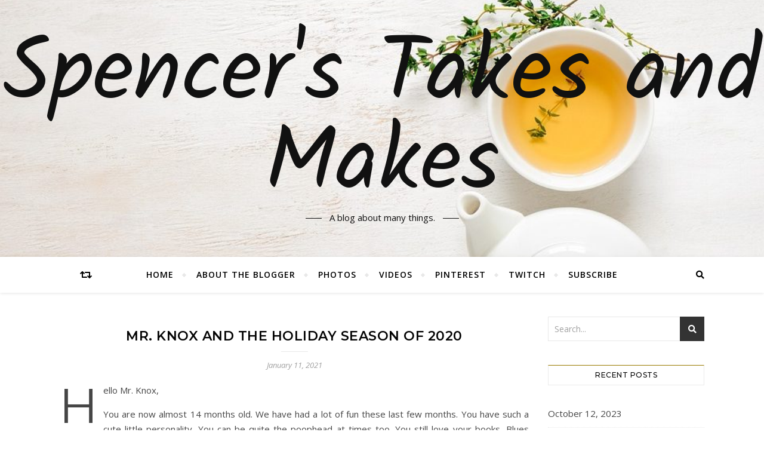

--- FILE ---
content_type: text/html; charset=UTF-8
request_url: http://www.spencerstakesandmakes.com/mr-knox-and-the-holiday-season-of-2020
body_size: 17848
content:
<!DOCTYPE html>
<html lang="en-US">
<head>
	<meta charset="UTF-8">
	<meta name="viewport" content="width=device-width, initial-scale=1.0" />
	<link rel="profile" href="http://gmpg.org/xfn/11">

<title>Mr. Knox and The Holiday Season of 2020 &#8211; Spencer&#039;s Takes and Makes</title>
<meta name='robots' content='max-image-preview:large' />
<link rel='dns-prefetch' href='//www.spencerstakesandmakes.com' />
<link rel='dns-prefetch' href='//fonts.googleapis.com' />
<link rel="alternate" type="application/rss+xml" title="Spencer&#039;s Takes and Makes &raquo; Feed" href="http://www.spencerstakesandmakes.com/feed" />
<link rel="alternate" type="application/rss+xml" title="Spencer&#039;s Takes and Makes &raquo; Comments Feed" href="http://www.spencerstakesandmakes.com/comments/feed" />
<link rel="alternate" type="application/rss+xml" title="Spencer&#039;s Takes and Makes &raquo; Mr. Knox and The Holiday Season of 2020 Comments Feed" href="http://www.spencerstakesandmakes.com/mr-knox-and-the-holiday-season-of-2020/feed" />
<script type="text/javascript">
window._wpemojiSettings = {"baseUrl":"https:\/\/s.w.org\/images\/core\/emoji\/14.0.0\/72x72\/","ext":".png","svgUrl":"https:\/\/s.w.org\/images\/core\/emoji\/14.0.0\/svg\/","svgExt":".svg","source":{"concatemoji":"http:\/\/www.spencerstakesandmakes.com\/wp-includes\/js\/wp-emoji-release.min.js?ver=6.3.7"}};
/*! This file is auto-generated */
!function(i,n){var o,s,e;function c(e){try{var t={supportTests:e,timestamp:(new Date).valueOf()};sessionStorage.setItem(o,JSON.stringify(t))}catch(e){}}function p(e,t,n){e.clearRect(0,0,e.canvas.width,e.canvas.height),e.fillText(t,0,0);var t=new Uint32Array(e.getImageData(0,0,e.canvas.width,e.canvas.height).data),r=(e.clearRect(0,0,e.canvas.width,e.canvas.height),e.fillText(n,0,0),new Uint32Array(e.getImageData(0,0,e.canvas.width,e.canvas.height).data));return t.every(function(e,t){return e===r[t]})}function u(e,t,n){switch(t){case"flag":return n(e,"\ud83c\udff3\ufe0f\u200d\u26a7\ufe0f","\ud83c\udff3\ufe0f\u200b\u26a7\ufe0f")?!1:!n(e,"\ud83c\uddfa\ud83c\uddf3","\ud83c\uddfa\u200b\ud83c\uddf3")&&!n(e,"\ud83c\udff4\udb40\udc67\udb40\udc62\udb40\udc65\udb40\udc6e\udb40\udc67\udb40\udc7f","\ud83c\udff4\u200b\udb40\udc67\u200b\udb40\udc62\u200b\udb40\udc65\u200b\udb40\udc6e\u200b\udb40\udc67\u200b\udb40\udc7f");case"emoji":return!n(e,"\ud83e\udef1\ud83c\udffb\u200d\ud83e\udef2\ud83c\udfff","\ud83e\udef1\ud83c\udffb\u200b\ud83e\udef2\ud83c\udfff")}return!1}function f(e,t,n){var r="undefined"!=typeof WorkerGlobalScope&&self instanceof WorkerGlobalScope?new OffscreenCanvas(300,150):i.createElement("canvas"),a=r.getContext("2d",{willReadFrequently:!0}),o=(a.textBaseline="top",a.font="600 32px Arial",{});return e.forEach(function(e){o[e]=t(a,e,n)}),o}function t(e){var t=i.createElement("script");t.src=e,t.defer=!0,i.head.appendChild(t)}"undefined"!=typeof Promise&&(o="wpEmojiSettingsSupports",s=["flag","emoji"],n.supports={everything:!0,everythingExceptFlag:!0},e=new Promise(function(e){i.addEventListener("DOMContentLoaded",e,{once:!0})}),new Promise(function(t){var n=function(){try{var e=JSON.parse(sessionStorage.getItem(o));if("object"==typeof e&&"number"==typeof e.timestamp&&(new Date).valueOf()<e.timestamp+604800&&"object"==typeof e.supportTests)return e.supportTests}catch(e){}return null}();if(!n){if("undefined"!=typeof Worker&&"undefined"!=typeof OffscreenCanvas&&"undefined"!=typeof URL&&URL.createObjectURL&&"undefined"!=typeof Blob)try{var e="postMessage("+f.toString()+"("+[JSON.stringify(s),u.toString(),p.toString()].join(",")+"));",r=new Blob([e],{type:"text/javascript"}),a=new Worker(URL.createObjectURL(r),{name:"wpTestEmojiSupports"});return void(a.onmessage=function(e){c(n=e.data),a.terminate(),t(n)})}catch(e){}c(n=f(s,u,p))}t(n)}).then(function(e){for(var t in e)n.supports[t]=e[t],n.supports.everything=n.supports.everything&&n.supports[t],"flag"!==t&&(n.supports.everythingExceptFlag=n.supports.everythingExceptFlag&&n.supports[t]);n.supports.everythingExceptFlag=n.supports.everythingExceptFlag&&!n.supports.flag,n.DOMReady=!1,n.readyCallback=function(){n.DOMReady=!0}}).then(function(){return e}).then(function(){var e;n.supports.everything||(n.readyCallback(),(e=n.source||{}).concatemoji?t(e.concatemoji):e.wpemoji&&e.twemoji&&(t(e.twemoji),t(e.wpemoji)))}))}((window,document),window._wpemojiSettings);
</script>
<style type="text/css">
img.wp-smiley,
img.emoji {
	display: inline !important;
	border: none !important;
	box-shadow: none !important;
	height: 1em !important;
	width: 1em !important;
	margin: 0 0.07em !important;
	vertical-align: -0.1em !important;
	background: none !important;
	padding: 0 !important;
}
</style>
	<link rel='stylesheet' id='wp-block-library-css' href='http://www.spencerstakesandmakes.com/wp-includes/css/dist/block-library/style.min.css?ver=6.3.7' type='text/css' media='all' />
<style id='classic-theme-styles-inline-css' type='text/css'>
/*! This file is auto-generated */
.wp-block-button__link{color:#fff;background-color:#32373c;border-radius:9999px;box-shadow:none;text-decoration:none;padding:calc(.667em + 2px) calc(1.333em + 2px);font-size:1.125em}.wp-block-file__button{background:#32373c;color:#fff;text-decoration:none}
</style>
<style id='global-styles-inline-css' type='text/css'>
body{--wp--preset--color--black: #000000;--wp--preset--color--cyan-bluish-gray: #abb8c3;--wp--preset--color--white: #ffffff;--wp--preset--color--pale-pink: #f78da7;--wp--preset--color--vivid-red: #cf2e2e;--wp--preset--color--luminous-vivid-orange: #ff6900;--wp--preset--color--luminous-vivid-amber: #fcb900;--wp--preset--color--light-green-cyan: #7bdcb5;--wp--preset--color--vivid-green-cyan: #00d084;--wp--preset--color--pale-cyan-blue: #8ed1fc;--wp--preset--color--vivid-cyan-blue: #0693e3;--wp--preset--color--vivid-purple: #9b51e0;--wp--preset--gradient--vivid-cyan-blue-to-vivid-purple: linear-gradient(135deg,rgba(6,147,227,1) 0%,rgb(155,81,224) 100%);--wp--preset--gradient--light-green-cyan-to-vivid-green-cyan: linear-gradient(135deg,rgb(122,220,180) 0%,rgb(0,208,130) 100%);--wp--preset--gradient--luminous-vivid-amber-to-luminous-vivid-orange: linear-gradient(135deg,rgba(252,185,0,1) 0%,rgba(255,105,0,1) 100%);--wp--preset--gradient--luminous-vivid-orange-to-vivid-red: linear-gradient(135deg,rgba(255,105,0,1) 0%,rgb(207,46,46) 100%);--wp--preset--gradient--very-light-gray-to-cyan-bluish-gray: linear-gradient(135deg,rgb(238,238,238) 0%,rgb(169,184,195) 100%);--wp--preset--gradient--cool-to-warm-spectrum: linear-gradient(135deg,rgb(74,234,220) 0%,rgb(151,120,209) 20%,rgb(207,42,186) 40%,rgb(238,44,130) 60%,rgb(251,105,98) 80%,rgb(254,248,76) 100%);--wp--preset--gradient--blush-light-purple: linear-gradient(135deg,rgb(255,206,236) 0%,rgb(152,150,240) 100%);--wp--preset--gradient--blush-bordeaux: linear-gradient(135deg,rgb(254,205,165) 0%,rgb(254,45,45) 50%,rgb(107,0,62) 100%);--wp--preset--gradient--luminous-dusk: linear-gradient(135deg,rgb(255,203,112) 0%,rgb(199,81,192) 50%,rgb(65,88,208) 100%);--wp--preset--gradient--pale-ocean: linear-gradient(135deg,rgb(255,245,203) 0%,rgb(182,227,212) 50%,rgb(51,167,181) 100%);--wp--preset--gradient--electric-grass: linear-gradient(135deg,rgb(202,248,128) 0%,rgb(113,206,126) 100%);--wp--preset--gradient--midnight: linear-gradient(135deg,rgb(2,3,129) 0%,rgb(40,116,252) 100%);--wp--preset--font-size--small: 13px;--wp--preset--font-size--medium: 20px;--wp--preset--font-size--large: 36px;--wp--preset--font-size--x-large: 42px;--wp--preset--spacing--20: 0.44rem;--wp--preset--spacing--30: 0.67rem;--wp--preset--spacing--40: 1rem;--wp--preset--spacing--50: 1.5rem;--wp--preset--spacing--60: 2.25rem;--wp--preset--spacing--70: 3.38rem;--wp--preset--spacing--80: 5.06rem;--wp--preset--shadow--natural: 6px 6px 9px rgba(0, 0, 0, 0.2);--wp--preset--shadow--deep: 12px 12px 50px rgba(0, 0, 0, 0.4);--wp--preset--shadow--sharp: 6px 6px 0px rgba(0, 0, 0, 0.2);--wp--preset--shadow--outlined: 6px 6px 0px -3px rgba(255, 255, 255, 1), 6px 6px rgba(0, 0, 0, 1);--wp--preset--shadow--crisp: 6px 6px 0px rgba(0, 0, 0, 1);}:where(.is-layout-flex){gap: 0.5em;}:where(.is-layout-grid){gap: 0.5em;}body .is-layout-flow > .alignleft{float: left;margin-inline-start: 0;margin-inline-end: 2em;}body .is-layout-flow > .alignright{float: right;margin-inline-start: 2em;margin-inline-end: 0;}body .is-layout-flow > .aligncenter{margin-left: auto !important;margin-right: auto !important;}body .is-layout-constrained > .alignleft{float: left;margin-inline-start: 0;margin-inline-end: 2em;}body .is-layout-constrained > .alignright{float: right;margin-inline-start: 2em;margin-inline-end: 0;}body .is-layout-constrained > .aligncenter{margin-left: auto !important;margin-right: auto !important;}body .is-layout-constrained > :where(:not(.alignleft):not(.alignright):not(.alignfull)){max-width: var(--wp--style--global--content-size);margin-left: auto !important;margin-right: auto !important;}body .is-layout-constrained > .alignwide{max-width: var(--wp--style--global--wide-size);}body .is-layout-flex{display: flex;}body .is-layout-flex{flex-wrap: wrap;align-items: center;}body .is-layout-flex > *{margin: 0;}body .is-layout-grid{display: grid;}body .is-layout-grid > *{margin: 0;}:where(.wp-block-columns.is-layout-flex){gap: 2em;}:where(.wp-block-columns.is-layout-grid){gap: 2em;}:where(.wp-block-post-template.is-layout-flex){gap: 1.25em;}:where(.wp-block-post-template.is-layout-grid){gap: 1.25em;}.has-black-color{color: var(--wp--preset--color--black) !important;}.has-cyan-bluish-gray-color{color: var(--wp--preset--color--cyan-bluish-gray) !important;}.has-white-color{color: var(--wp--preset--color--white) !important;}.has-pale-pink-color{color: var(--wp--preset--color--pale-pink) !important;}.has-vivid-red-color{color: var(--wp--preset--color--vivid-red) !important;}.has-luminous-vivid-orange-color{color: var(--wp--preset--color--luminous-vivid-orange) !important;}.has-luminous-vivid-amber-color{color: var(--wp--preset--color--luminous-vivid-amber) !important;}.has-light-green-cyan-color{color: var(--wp--preset--color--light-green-cyan) !important;}.has-vivid-green-cyan-color{color: var(--wp--preset--color--vivid-green-cyan) !important;}.has-pale-cyan-blue-color{color: var(--wp--preset--color--pale-cyan-blue) !important;}.has-vivid-cyan-blue-color{color: var(--wp--preset--color--vivid-cyan-blue) !important;}.has-vivid-purple-color{color: var(--wp--preset--color--vivid-purple) !important;}.has-black-background-color{background-color: var(--wp--preset--color--black) !important;}.has-cyan-bluish-gray-background-color{background-color: var(--wp--preset--color--cyan-bluish-gray) !important;}.has-white-background-color{background-color: var(--wp--preset--color--white) !important;}.has-pale-pink-background-color{background-color: var(--wp--preset--color--pale-pink) !important;}.has-vivid-red-background-color{background-color: var(--wp--preset--color--vivid-red) !important;}.has-luminous-vivid-orange-background-color{background-color: var(--wp--preset--color--luminous-vivid-orange) !important;}.has-luminous-vivid-amber-background-color{background-color: var(--wp--preset--color--luminous-vivid-amber) !important;}.has-light-green-cyan-background-color{background-color: var(--wp--preset--color--light-green-cyan) !important;}.has-vivid-green-cyan-background-color{background-color: var(--wp--preset--color--vivid-green-cyan) !important;}.has-pale-cyan-blue-background-color{background-color: var(--wp--preset--color--pale-cyan-blue) !important;}.has-vivid-cyan-blue-background-color{background-color: var(--wp--preset--color--vivid-cyan-blue) !important;}.has-vivid-purple-background-color{background-color: var(--wp--preset--color--vivid-purple) !important;}.has-black-border-color{border-color: var(--wp--preset--color--black) !important;}.has-cyan-bluish-gray-border-color{border-color: var(--wp--preset--color--cyan-bluish-gray) !important;}.has-white-border-color{border-color: var(--wp--preset--color--white) !important;}.has-pale-pink-border-color{border-color: var(--wp--preset--color--pale-pink) !important;}.has-vivid-red-border-color{border-color: var(--wp--preset--color--vivid-red) !important;}.has-luminous-vivid-orange-border-color{border-color: var(--wp--preset--color--luminous-vivid-orange) !important;}.has-luminous-vivid-amber-border-color{border-color: var(--wp--preset--color--luminous-vivid-amber) !important;}.has-light-green-cyan-border-color{border-color: var(--wp--preset--color--light-green-cyan) !important;}.has-vivid-green-cyan-border-color{border-color: var(--wp--preset--color--vivid-green-cyan) !important;}.has-pale-cyan-blue-border-color{border-color: var(--wp--preset--color--pale-cyan-blue) !important;}.has-vivid-cyan-blue-border-color{border-color: var(--wp--preset--color--vivid-cyan-blue) !important;}.has-vivid-purple-border-color{border-color: var(--wp--preset--color--vivid-purple) !important;}.has-vivid-cyan-blue-to-vivid-purple-gradient-background{background: var(--wp--preset--gradient--vivid-cyan-blue-to-vivid-purple) !important;}.has-light-green-cyan-to-vivid-green-cyan-gradient-background{background: var(--wp--preset--gradient--light-green-cyan-to-vivid-green-cyan) !important;}.has-luminous-vivid-amber-to-luminous-vivid-orange-gradient-background{background: var(--wp--preset--gradient--luminous-vivid-amber-to-luminous-vivid-orange) !important;}.has-luminous-vivid-orange-to-vivid-red-gradient-background{background: var(--wp--preset--gradient--luminous-vivid-orange-to-vivid-red) !important;}.has-very-light-gray-to-cyan-bluish-gray-gradient-background{background: var(--wp--preset--gradient--very-light-gray-to-cyan-bluish-gray) !important;}.has-cool-to-warm-spectrum-gradient-background{background: var(--wp--preset--gradient--cool-to-warm-spectrum) !important;}.has-blush-light-purple-gradient-background{background: var(--wp--preset--gradient--blush-light-purple) !important;}.has-blush-bordeaux-gradient-background{background: var(--wp--preset--gradient--blush-bordeaux) !important;}.has-luminous-dusk-gradient-background{background: var(--wp--preset--gradient--luminous-dusk) !important;}.has-pale-ocean-gradient-background{background: var(--wp--preset--gradient--pale-ocean) !important;}.has-electric-grass-gradient-background{background: var(--wp--preset--gradient--electric-grass) !important;}.has-midnight-gradient-background{background: var(--wp--preset--gradient--midnight) !important;}.has-small-font-size{font-size: var(--wp--preset--font-size--small) !important;}.has-medium-font-size{font-size: var(--wp--preset--font-size--medium) !important;}.has-large-font-size{font-size: var(--wp--preset--font-size--large) !important;}.has-x-large-font-size{font-size: var(--wp--preset--font-size--x-large) !important;}
.wp-block-navigation a:where(:not(.wp-element-button)){color: inherit;}
:where(.wp-block-post-template.is-layout-flex){gap: 1.25em;}:where(.wp-block-post-template.is-layout-grid){gap: 1.25em;}
:where(.wp-block-columns.is-layout-flex){gap: 2em;}:where(.wp-block-columns.is-layout-grid){gap: 2em;}
.wp-block-pullquote{font-size: 1.5em;line-height: 1.6;}
</style>
<link rel='stylesheet' id='bard-style-css' href='http://www.spencerstakesandmakes.com/wp-content/themes/bard/style.css?ver=1.4.9.8' type='text/css' media='all' />
<link rel='stylesheet' id='fontawesome-css' href='http://www.spencerstakesandmakes.com/wp-content/themes/bard/assets/css/fontawesome/all.min.css?ver=6.3.7' type='text/css' media='all' />
<link rel='stylesheet' id='fontello-css' href='http://www.spencerstakesandmakes.com/wp-content/themes/bard/assets/css/fontello.css?ver=6.3.7' type='text/css' media='all' />
<link rel='stylesheet' id='slick-css' href='http://www.spencerstakesandmakes.com/wp-content/themes/bard/assets/css/slick.css?ver=6.3.7' type='text/css' media='all' />
<link rel='stylesheet' id='scrollbar-css' href='http://www.spencerstakesandmakes.com/wp-content/themes/bard/assets/css/perfect-scrollbar.css?ver=6.3.7' type='text/css' media='all' />
<link rel='stylesheet' id='bard-woocommerce-css' href='http://www.spencerstakesandmakes.com/wp-content/themes/bard/assets/css/woocommerce.css?ver=6.3.7' type='text/css' media='all' />
<link rel='stylesheet' id='bard-responsive-css' href='http://www.spencerstakesandmakes.com/wp-content/themes/bard/assets/css/responsive.css?ver=6.3.7' type='text/css' media='all' />
<link rel='stylesheet' id='bard-montserratr-font-css' href='//fonts.googleapis.com/css?family=Montserrat%3A300%2C300i%2C400%2C400i%2C500%2C500i%2C600%2C600i%2C700%2C700i&#038;ver=1.0.0' type='text/css' media='all' />
<link rel='stylesheet' id='bard-opensans-font-css' href='//fonts.googleapis.com/css?family=Open+Sans%3A400%2C400i%2C600%2C600i%2C700%2C700i&#038;ver=1.0.0' type='text/css' media='all' />
<link rel='stylesheet' id='bard-kalam-font-css' href='//fonts.googleapis.com/css?family=Kalam&#038;ver=1.0.0' type='text/css' media='all' />
<script type='text/javascript' src='http://www.spencerstakesandmakes.com/wp-includes/js/jquery/jquery.min.js?ver=3.7.0' id='jquery-core-js'></script>
<script type='text/javascript' src='http://www.spencerstakesandmakes.com/wp-includes/js/jquery/jquery-migrate.min.js?ver=3.4.1' id='jquery-migrate-js'></script>
<link rel="https://api.w.org/" href="http://www.spencerstakesandmakes.com/wp-json/" /><link rel="alternate" type="application/json" href="http://www.spencerstakesandmakes.com/wp-json/wp/v2/posts/1943" /><link rel="EditURI" type="application/rsd+xml" title="RSD" href="http://www.spencerstakesandmakes.com/xmlrpc.php?rsd" />
<meta name="generator" content="WordPress 6.3.7" />
<link rel="canonical" href="http://www.spencerstakesandmakes.com/mr-knox-and-the-holiday-season-of-2020" />
<link rel='shortlink' href='http://www.spencerstakesandmakes.com/?p=1943' />
<link rel="alternate" type="application/json+oembed" href="http://www.spencerstakesandmakes.com/wp-json/oembed/1.0/embed?url=http%3A%2F%2Fwww.spencerstakesandmakes.com%2Fmr-knox-and-the-holiday-season-of-2020" />
<link rel="alternate" type="text/xml+oembed" href="http://www.spencerstakesandmakes.com/wp-json/oembed/1.0/embed?url=http%3A%2F%2Fwww.spencerstakesandmakes.com%2Fmr-knox-and-the-holiday-season-of-2020&#038;format=xml" />
<link rel="pingback" href="http://www.spencerstakesandmakes.com/xmlrpc.php">
<style id="bard_dynamic_css">body {background-color: #ffffff;}#top-bar {background-color: #ffffff;}#top-bar a {color: #000000;}#top-bar a:hover,#top-bar li.current-menu-item > a,#top-bar li.current-menu-ancestor > a,#top-bar .sub-menu li.current-menu-item > a,#top-bar .sub-menu li.current-menu-ancestor> a {color: #997a00;}#top-menu .sub-menu,#top-menu .sub-menu a {background-color: #ffffff;border-color: rgba(0,0,0, 0.05);}.header-logo a,.site-description,.header-socials-icon {color: #111;}.site-description:before,.site-description:after {background: #111;}.header-logo a:hover,.header-socials-icon:hover {color: #0a0a0a;}.entry-header {background-color: #ffffff;}#main-nav {background-color: #ffffff;box-shadow: 0px 1px 5px rgba(0,0,0, 0.1);}#main-nav a,#main-nav i,#main-nav #s {color: #000000;}.main-nav-sidebar div span,.sidebar-alt-close-btn span,.btn-tooltip {background-color: #000000;}.btn-tooltip:before {border-top-color: #000000;}#main-nav a:hover,#main-nav i:hover,#main-nav li.current-menu-item > a,#main-nav li.current-menu-ancestor > a,#main-nav .sub-menu li.current-menu-item > a,#main-nav .sub-menu li.current-menu-ancestor > a {color: #997a00;}.main-nav-sidebar:hover div span {background-color: #997a00;}#main-menu .sub-menu,#main-menu .sub-menu a {background-color: #ffffff;border-color: rgba(0,0,0, 0.05);}#main-nav #s {background-color: #ffffff;}#main-nav #s::-webkit-input-placeholder { /* Chrome/Opera/Safari */color: rgba(0,0,0, 0.7);}#main-nav #s::-moz-placeholder { /* Firefox 19+ */color: rgba(0,0,0, 0.7);}#main-nav #s:-ms-input-placeholder { /* IE 10+ */color: rgba(0,0,0, 0.7);}#main-nav #s:-moz-placeholder { /* Firefox 18- */color: rgba(0,0,0, 0.7);}/* Background */.sidebar-alt,.main-content,.featured-slider-area,#featured-links,.page-content select,.page-content input,.page-content textarea {background-color: #ffffff;}.featured-link .cv-inner {border-color: rgba(255,255,255, 0.4);}.featured-link:hover .cv-inner {border-color: rgba(255,255,255, 0.8);}#featured-links h6 {background-color: #ffffff;color: #000000;}/* Text */.page-content,.page-content select,.page-content input,.page-content textarea,.page-content .post-author a,.page-content .bard-widget a,.page-content .comment-author {color: #464646;}/* Title */.page-content h1,.page-content h2,.page-content h3,.page-content h4,.page-content h5,.page-content h6,.page-content .post-title a,.page-content .post-author a,.page-content .author-description h3 a,.page-content .related-posts h5 a,.page-content .blog-pagination .previous-page a,.page-content .blog-pagination .next-page a,blockquote,.page-content .post-share a,.page-content .read-more a {color: #030303;}.widget_wysija .widget-title h4:after {background-color: #030303;}.page-content .read-more a:hover,.page-content .post-title a:hover {color: rgba(3,3,3, 0.75);}/* Meta */.page-content .post-author,.page-content .post-comments,.page-content .post-date,.page-content .post-meta,.page-content .post-meta a,.page-content .related-post-date,.page-content .comment-meta a,.page-content .author-share a,.page-content .post-tags a,.page-content .tagcloud a,.widget_categories li,.widget_archive li,.ahse-subscribe-box p,.rpwwt-post-author,.rpwwt-post-categories,.rpwwt-post-date,.rpwwt-post-comments-number,.copyright-info,#page-footer .copyright-info a,.footer-menu-container,#page-footer .footer-menu-container a,.single-navigation span,.comment-notes {color: #a1a1a1;}.page-content input::-webkit-input-placeholder { /* Chrome/Opera/Safari */color: #a1a1a1;}.page-content input::-moz-placeholder { /* Firefox 19+ */color: #a1a1a1;}.page-content input:-ms-input-placeholder { /* IE 10+ */color: #a1a1a1;}.page-content input:-moz-placeholder { /* Firefox 18- */color: #a1a1a1;}/* Accent */a,.post-categories,#page-wrap .bard-widget.widget_text a,.scrolltop,.required {color: #997a00;}/* Disable TMP.page-content .elementor a,.page-content .elementor a:hover {color: inherit;}*/.ps-container > .ps-scrollbar-y-rail > .ps-scrollbar-y,.read-more a:after {background: #997a00;}a:hover,.scrolltop:hover {color: rgba(153,122,0, 0.8);}blockquote {border-color: #997a00;}.widget-title h4 {border-top-color: #997a00;}/* Selection */::-moz-selection {color: #ffffff;background: #997a00;}::selection {color: #ffffff;background: #997a00;}/* Border */.page-content .post-footer,.blog-list-style,.page-content .author-description,.page-content .related-posts,.page-content .entry-comments,.page-content .bard-widget li,.page-content #wp-calendar,.page-content #wp-calendar caption,.page-content #wp-calendar tbody td,.page-content .widget_nav_menu li a,.page-content .tagcloud a,.page-content select,.page-content input,.page-content textarea,.post-tags a,.gallery-caption,.wp-caption-text,table tr,table th,table td,pre,.single-navigation {border-color: #e8e8e8;}#main-menu > li:after,.border-divider,hr {background-color: #e8e8e8;}/* Buttons */.widget_search .svg-fa-wrap,.widget_search #searchsubmit,.wp-block-search button,.page-content .submit,.page-content .blog-pagination.numeric a,.page-content .post-password-form input[type="submit"],.page-content .wpcf7 [type="submit"] {color: #ffffff;background-color: #333333;}.page-content .submit:hover,.page-content .blog-pagination.numeric a:hover,.page-content .blog-pagination.numeric span,.page-content .bard-subscribe-box input[type="submit"],.page-content .widget_wysija input[type="submit"],.page-content .post-password-form input[type="submit"]:hover,.page-content .wpcf7 [type="submit"]:hover {color: #ffffff;background-color: #997a00;}/* Image Overlay */.image-overlay,#infscr-loading,.page-content h4.image-overlay {color: #ffffff;background-color: rgba(73,73,73, 0.2);}.image-overlay a,.post-slider .prev-arrow,.post-slider .next-arrow,.page-content .image-overlay a,#featured-slider .slider-dots {color: #ffffff;}.slide-caption {background: rgba(255,255,255, 0.95);}#featured-slider .prev-arrow,#featured-slider .next-arrow,#featured-slider .slick-active,.slider-title:after {background: #ffffff;}.footer-socials,.footer-widgets {background: #ffffff;}.instagram-title {background: rgba(255,255,255, 0.85);}#page-footer,#page-footer a,#page-footer select,#page-footer input,#page-footer textarea {color: #222222;}#page-footer #s::-webkit-input-placeholder { /* Chrome/Opera/Safari */color: #222222;}#page-footer #s::-moz-placeholder { /* Firefox 19+ */color: #222222;}#page-footer #s:-ms-input-placeholder { /* IE 10+ */color: #222222;}#page-footer #s:-moz-placeholder { /* Firefox 18- */color: #222222;}/* Title */#page-footer h1,#page-footer h2,#page-footer h3,#page-footer h4,#page-footer h5,#page-footer h6,#page-footer .footer-socials a{color: #111111;}#page-footer a:hover {color: #997a00;}/* Border */#page-footer a,#page-footer .bard-widget li,#page-footer #wp-calendar,#page-footer #wp-calendar caption,#page-footer #wp-calendar tbody td,#page-footer .widget_nav_menu li a,#page-footer select,#page-footer input,#page-footer textarea,#page-footer .widget-title h4:before,#page-footer .widget-title h4:after,.alt-widget-title,.footer-widgets {border-color: #e8e8e8;}.sticky,.footer-copyright,.bard-widget.widget_wysija {background-color: #f6f6f6;}.bard-preloader-wrap {background-color: #ffffff;}.boxed-wrapper {max-width: 1160px;}.sidebar-alt {max-width: 332px;left: -332px; padding: 85px 35px 0px;}.sidebar-left,.sidebar-right {width: 294px;}.main-container {width: calc(100% - 294px);width: -webkit-calc(100% - 294px);}#top-bar > div,#main-nav > div,#featured-links,.main-content,.page-footer-inner,.featured-slider-area.boxed-wrapper {padding-left: 40px;padding-right: 40px;}.bard-instagram-widget #sb_instagram {max-width: none !important;}.bard-instagram-widget #sbi_images {display: -webkit-box;display: -ms-flexbox;display: flex;}.bard-instagram-widget #sbi_images .sbi_photo {height: auto !important;}.bard-instagram-widget #sbi_images .sbi_photo img {display: block !important;}.bard-widget #sbi_images .sbi_photo {height: auto !important;}.bard-widget #sbi_images .sbi_photo img {display: block !important;}@media screen and ( max-width: 979px ) {.top-bar-socials {float: none !important;}.top-bar-socials a {line-height: 40px !important;}}.entry-header {height: 450px;background-image: url(http://www.spencerstakesandmakes.com/wp-content/uploads/2023/05/cropped-tea-2356770_960_720.jpg);background-size: cover;}.entry-header {background-position: center center;}.logo-img {max-width: 420px;}.entry-header {background-color: transparent !important;background-image: none;}#main-nav {text-align: center;}.main-nav-icons {position: absolute;top: 0px;right: 40px;z-index: 2;}.main-nav-buttons {position: absolute;top: 0px;left: 40px;z-index: 1;}#featured-links .featured-link {margin-right: 25px;}#featured-links .featured-link:last-of-type {margin-right: 0;}#featured-links .featured-link {width: calc( (100% - -25px) / 0 - 1px);width: -webkit-calc( (100% - -25px) / 0- 1px);}.featured-link:nth-child(1) .cv-inner {display: none;}.featured-link:nth-child(2) .cv-inner {display: none;}.featured-link:nth-child(3) .cv-inner {display: none;}.blog-grid > li {display: inline-block;vertical-align: top;margin-right: 32px;margin-bottom: 35px;}.blog-grid > li.blog-grid-style {width: calc((100% - 32px ) /2 - 1px);width: -webkit-calc((100% - 32px ) /2 - 1px);}@media screen and ( min-width: 979px ) {.blog-grid > .blog-list-style:nth-last-of-type(-n+1) {margin-bottom: 0;}.blog-grid > .blog-grid-style:nth-last-of-type(-n+2) { margin-bottom: 0;}}@media screen and ( max-width: 640px ) {.blog-grid > li:nth-last-of-type(-n+1) {margin-bottom: 0;}}.blog-grid > li:nth-of-type(2n+2) {margin-right: 0;}.sidebar-right {padding-left: 32px;}.blog-classic-style .post-content > p:first-of-type:first-letter,.single .post-content > p:not(.wp-block-tag-cloud):first-of-type:first-letter,article.page .post-content > p:first-child:first-letter {float: left;margin: 6px 9px 0 -1px;font-family: 'Montserrat';font-weight: normal;font-style: normal;font-size: 81px;line-height: 65px;text-align: center;text-transform: uppercase;}@-moz-document url-prefix() {.blog-classic-style .post-content > p:first-of-type:first-letter,.single .post-content > p:not(.wp-block-tag-cloud):first-of-type:first-letter,article.page .post-content > p:first-child:first-letter {margin-top: 10px !important;}}@media screen and ( max-width: 768px ) {#featured-links {display: none;}}@media screen and ( max-width: 640px ) {.related-posts {display: none;}}.header-logo a {font-family: 'Kalam';}#top-menu li a {font-family: 'Open Sans';}#main-menu li a {font-family: 'Open Sans';}#mobile-menu li {font-family: 'Open Sans';}#top-menu li a,#main-menu li a,#mobile-menu li {text-transform: uppercase;}.footer-widgets .page-footer-inner > .bard-widget {width: 30%;margin-right: 5%;}.footer-widgets .page-footer-inner > .bard-widget:nth-child(3n+3) {margin-right: 0;}.footer-widgets .page-footer-inner > .bard-widget:nth-child(3n+4) {clear: both;}.woocommerce div.product .stock,.woocommerce div.product p.price,.woocommerce div.product span.price,.woocommerce ul.products li.product .price,.woocommerce-Reviews .woocommerce-review__author,.woocommerce form .form-row .required,.woocommerce form .form-row.woocommerce-invalid label,.woocommerce .page-content div.product .woocommerce-tabs ul.tabs li a {color: #464646;}.woocommerce a.remove:hover {color: #464646 !important;}.woocommerce a.remove,.woocommerce .product_meta,.page-content .woocommerce-breadcrumb,.page-content .woocommerce-review-link,.page-content .woocommerce-breadcrumb a,.page-content .woocommerce-MyAccount-navigation-link a,.woocommerce .woocommerce-info:before,.woocommerce .page-content .woocommerce-result-count,.woocommerce-page .page-content .woocommerce-result-count,.woocommerce-Reviews .woocommerce-review__published-date,.woocommerce .product_list_widget .quantity,.woocommerce .widget_products .amount,.woocommerce .widget_price_filter .price_slider_amount,.woocommerce .widget_recently_viewed_products .amount,.woocommerce .widget_top_rated_products .amount,.woocommerce .widget_recent_reviews .reviewer {color: #a1a1a1;}.woocommerce a.remove {color: #a1a1a1 !important;}p.demo_store,.woocommerce-store-notice,.woocommerce span.onsale { background-color: #997a00;}.woocommerce .star-rating::before,.woocommerce .star-rating span::before,.woocommerce .page-content ul.products li.product .button,.page-content .woocommerce ul.products li.product .button,.page-content .woocommerce-MyAccount-navigation-link.is-active a,.page-content .woocommerce-MyAccount-navigation-link a:hover,.woocommerce-message::before { color: #997a00;}.woocommerce form.login,.woocommerce form.register,.woocommerce-account fieldset,.woocommerce form.checkout_coupon,.woocommerce .woocommerce-info,.woocommerce .woocommerce-error,.woocommerce .woocommerce-message,.woocommerce .widget_shopping_cart .total,.woocommerce.widget_shopping_cart .total,.woocommerce-Reviews .comment_container,.woocommerce-cart #payment ul.payment_methods,#add_payment_method #payment ul.payment_methods,.woocommerce-checkout #payment ul.payment_methods,.woocommerce div.product .woocommerce-tabs ul.tabs::before,.woocommerce div.product .woocommerce-tabs ul.tabs::after,.woocommerce div.product .woocommerce-tabs ul.tabs li,.woocommerce .woocommerce-MyAccount-navigation-link,.select2-container--default .select2-selection--single {border-color: #e8e8e8;}.woocommerce-cart #payment,#add_payment_method #payment,.woocommerce-checkout #payment,.woocommerce .woocommerce-info,.woocommerce .woocommerce-error,.woocommerce .woocommerce-message,.woocommerce div.product .woocommerce-tabs ul.tabs li {background-color: rgba(232,232,232, 0.3);}.woocommerce-cart #payment div.payment_box::before,#add_payment_method #payment div.payment_box::before,.woocommerce-checkout #payment div.payment_box::before {border-color: rgba(232,232,232, 0.5);}.woocommerce-cart #payment div.payment_box,#add_payment_method #payment div.payment_box,.woocommerce-checkout #payment div.payment_box {background-color: rgba(232,232,232, 0.5);}.page-content .woocommerce input.button,.page-content .woocommerce a.button,.page-content .woocommerce a.button.alt,.page-content .woocommerce button.button.alt,.page-content .woocommerce input.button.alt,.page-content .woocommerce #respond input#submit.alt,.woocommerce .page-content .widget_product_search input[type="submit"],.woocommerce .page-content .woocommerce-message .button,.woocommerce .page-content a.button.alt,.woocommerce .page-content button.button.alt,.woocommerce .page-content #respond input#submit,.woocommerce .page-content .widget_price_filter .button,.woocommerce .page-content .woocommerce-message .button,.woocommerce-page .page-content .woocommerce-message .button {color: #ffffff;background-color: #333333;}.page-content .woocommerce input.button:hover,.page-content .woocommerce a.button:hover,.page-content .woocommerce a.button.alt:hover,.page-content .woocommerce button.button.alt:hover,.page-content .woocommerce input.button.alt:hover,.page-content .woocommerce #respond input#submit.alt:hover,.woocommerce .page-content .woocommerce-message .button:hover,.woocommerce .page-content a.button.alt:hover,.woocommerce .page-content button.button.alt:hover,.woocommerce .page-content #respond input#submit:hover,.woocommerce .page-content .widget_price_filter .button:hover,.woocommerce .page-content .woocommerce-message .button:hover,.woocommerce-page .page-content .woocommerce-message .button:hover {color: #ffffff;background-color: #997a00;}#loadFacebookG{width:35px;height:35px;display:block;position:relative;margin:auto}.facebook_blockG{background-color:#00a9ff;border:1px solid #00a9ff;float:left;height:25px;margin-left:2px;width:7px;opacity:.1;animation-name:bounceG;-o-animation-name:bounceG;-ms-animation-name:bounceG;-webkit-animation-name:bounceG;-moz-animation-name:bounceG;animation-duration:1.235s;-o-animation-duration:1.235s;-ms-animation-duration:1.235s;-webkit-animation-duration:1.235s;-moz-animation-duration:1.235s;animation-iteration-count:infinite;-o-animation-iteration-count:infinite;-ms-animation-iteration-count:infinite;-webkit-animation-iteration-count:infinite;-moz-animation-iteration-count:infinite;animation-direction:normal;-o-animation-direction:normal;-ms-animation-direction:normal;-webkit-animation-direction:normal;-moz-animation-direction:normal;transform:scale(0.7);-o-transform:scale(0.7);-ms-transform:scale(0.7);-webkit-transform:scale(0.7);-moz-transform:scale(0.7)}#blockG_1{animation-delay:.3695s;-o-animation-delay:.3695s;-ms-animation-delay:.3695s;-webkit-animation-delay:.3695s;-moz-animation-delay:.3695s}#blockG_2{animation-delay:.496s;-o-animation-delay:.496s;-ms-animation-delay:.496s;-webkit-animation-delay:.496s;-moz-animation-delay:.496s}#blockG_3{animation-delay:.6125s;-o-animation-delay:.6125s;-ms-animation-delay:.6125s;-webkit-animation-delay:.6125s;-moz-animation-delay:.6125s}@keyframes bounceG{0%{transform:scale(1.2);opacity:1}100%{transform:scale(0.7);opacity:.1}}@-o-keyframes bounceG{0%{-o-transform:scale(1.2);opacity:1}100%{-o-transform:scale(0.7);opacity:.1}}@-ms-keyframes bounceG{0%{-ms-transform:scale(1.2);opacity:1}100%{-ms-transform:scale(0.7);opacity:.1}}@-webkit-keyframes bounceG{0%{-webkit-transform:scale(1.2);opacity:1}100%{-webkit-transform:scale(0.7);opacity:.1}}@-moz-keyframes bounceG{0%{-moz-transform:scale(1.2);opacity:1}100%{-moz-transform:scale(0.7);opacity:.1}}</style><style type="text/css">.recentcomments a{display:inline !important;padding:0 !important;margin:0 !important;}</style>		<style type="text/css" id="wp-custom-css">
			.main-nav-sidebar div{
	opacity:0;
	
}		</style>
		</head>

<body class="post-template-default single single-post postid-1943 single-format-standard wp-embed-responsive">
	
	<!-- Preloader -->
	
	<!-- Page Wrapper -->
	<div id="page-wrap">

		<!-- Boxed Wrapper -->
		<div id="page-header" >

		
	<div class="entry-header" data-parallax="1" data-image="http://www.spencerstakesandmakes.com/wp-content/uploads/2023/05/cropped-tea-2356770_960_720.jpg">
		<div class="cv-outer">
		<div class="cv-inner">

			<div class="header-logo">
				
									
										<a href="http://www.spencerstakesandmakes.com/">Spencer&#039;s Takes and Makes</a>
					
								
								<p class="site-description">A blog about many things.</p>
								
			</div>

			
	<div class="header-socials">

		
		
		
		
	</div>

	
		</div>
		</div>
	</div>

	
<div id="main-nav" class="clear-fix">

	<div class="boxed-wrapper">	
		
		<div class="main-nav-buttons">

			<!-- Alt Sidebar Icon -->
						<div class="main-nav-sidebar">
				<span class="btn-tooltip">Alt Sidebar</span>
				<div>
					<span></span>
					<span></span>
					<span></span>
				</div>
			</div>
			
			<!-- Random Post Button -->			
							
		<a class="random-post-btn" href="http://www.spencerstakesandmakes.com/october-12-2023">
			<span class="btn-tooltip">Random Article</span>
			<i class="fas fa-retweet"></i>
		</a>

								
		</div>

		<!-- Icons -->
		<div class="main-nav-icons">
						<div class="main-nav-search">
				<span class="btn-tooltip">Search</span>
				<i class="fas fa-search"></i>
				<i class="fas fa-times"></i>
				<form role="search" method="get" id="searchform" class="clear-fix" action="http://www.spencerstakesandmakes.com/"><input type="search" name="s" id="s" placeholder="Search..." data-placeholder="Type then hit Enter..." value="" /><span class="svg-fa-wrap"><i class="fa fa-search"></i></span><input type="submit" id="searchsubmit" value="st" /></form>			</div>
					</div>


		<!-- Mobile Menu Button -->
		<span class="mobile-menu-btn">
			<i class="fas fa-chevron-down"></i>
		</span>

		<nav class="main-menu-container"><ul id="main-menu" class=""><li id="menu-item-815" class="menu-item menu-item-type-custom menu-item-object-custom menu-item-home menu-item-815"><a href="http://www.spencerstakesandmakes.com/">Home</a></li>
<li id="menu-item-816" class="menu-item menu-item-type-post_type menu-item-object-page menu-item-816"><a href="http://www.spencerstakesandmakes.com/about-the-blogger">About the Blogger</a></li>
<li id="menu-item-817" class="menu-item menu-item-type-post_type menu-item-object-page menu-item-817"><a href="http://www.spencerstakesandmakes.com/photos">Photos</a></li>
<li id="menu-item-820" class="menu-item menu-item-type-post_type menu-item-object-page menu-item-820"><a href="http://www.spencerstakesandmakes.com/videos">Videos</a></li>
<li id="menu-item-818" class="menu-item menu-item-type-post_type menu-item-object-page menu-item-818"><a href="http://www.spencerstakesandmakes.com/pinterest">Pinterest</a></li>
<li id="menu-item-2195" class="menu-item menu-item-type-post_type menu-item-object-page menu-item-2195"><a href="http://www.spencerstakesandmakes.com/twitch">Twitch</a></li>
<li id="menu-item-819" class="menu-item menu-item-type-post_type menu-item-object-page menu-item-819"><a href="http://www.spencerstakesandmakes.com/subscribe">Subscribe</a></li>
</ul></nav><nav class="mobile-menu-container"><ul id="mobile-menu" class=""><li class="menu-item menu-item-type-custom menu-item-object-custom menu-item-home menu-item-815"><a href="http://www.spencerstakesandmakes.com/">Home</a></li>
<li class="menu-item menu-item-type-post_type menu-item-object-page menu-item-816"><a href="http://www.spencerstakesandmakes.com/about-the-blogger">About the Blogger</a></li>
<li class="menu-item menu-item-type-post_type menu-item-object-page menu-item-817"><a href="http://www.spencerstakesandmakes.com/photos">Photos</a></li>
<li class="menu-item menu-item-type-post_type menu-item-object-page menu-item-820"><a href="http://www.spencerstakesandmakes.com/videos">Videos</a></li>
<li class="menu-item menu-item-type-post_type menu-item-object-page menu-item-818"><a href="http://www.spencerstakesandmakes.com/pinterest">Pinterest</a></li>
<li class="menu-item menu-item-type-post_type menu-item-object-page menu-item-2195"><a href="http://www.spencerstakesandmakes.com/twitch">Twitch</a></li>
<li class="menu-item menu-item-type-post_type menu-item-object-page menu-item-819"><a href="http://www.spencerstakesandmakes.com/subscribe">Subscribe</a></li>
 </ul></nav>
	</div>

</div><!-- #main-nav -->


		</div><!-- .boxed-wrapper -->

		<!-- Page Content -->
		<div class="page-content">
			
			
<div class="sidebar-alt-wrap">
	<div class="sidebar-alt-close image-overlay"></div>
	<aside class="sidebar-alt">

		<div class="sidebar-alt-close-btn">
			<span></span>
			<span></span>
		</div>

		<div ="bard-widget"><p>No Widgets found in the Sidebar Alt!</p></div>		
	</aside>
</div>
<!-- Page Content -->
<div class="main-content clear-fix boxed-wrapper" data-sidebar-sticky="1">


	
<div class="sidebar-alt-wrap">
	<div class="sidebar-alt-close image-overlay"></div>
	<aside class="sidebar-alt">

		<div class="sidebar-alt-close-btn">
			<span></span>
			<span></span>
		</div>

		<div ="bard-widget"><p>No Widgets found in the Sidebar Alt!</p></div>		
	</aside>
</div>
	<!-- Main Container -->
	<div class="main-container">

		<article id="post-1943" class="post-1943 post type-post status-publish format-standard hentry category-pregnancy">

	

		<div class="post-media">
			</div>
	
	<header class="post-header">

		
				<h1 class="post-title">Mr. Knox and The Holiday Season of 2020</h1>
				
		<span class="border-divider"></span>

		<div class="post-meta clear-fix">
						<span class="post-date">January 11, 2021</span>
					</span>
		
	</header>

	<div class="post-content">

		
<p>Hello Mr. Knox,</p>



<p>You are now almost 14 months old.  We have had a lot of fun these last few months.  You have such a cute little personality.  You can be quite the poophead at times too.  You still love your books, Blues Clues, music, dancing and Baby Shark .  You are eating pretty much whatever mom and dad are eating, but you love cheese.  We have to bribe you to eat the rest of your meal when there is cheese involved.  You are about 24 lbs and 33 inches.  You will pretty much go to bed on your own now, but we still like to cuddle you before we lay you down to sleep.  You love walking around and exploring.  You love to come out in my craft room and throw my stickers and washi tapes everywhere.  You also enjoy going into mom and dads room and listen to moms Catbug music box.  You love taking showers with Daddy.  We block the drain in our shower and let the pan fill up with a little bit of water and you really enjoy splashing and playing with your toys.  Your favorite part is splashing water at me onto the shower door and I pretend like you get me.  You still also want your binkies or bibis as we call them.  You don&#8217;t really care when I take them and hide them, but when you see them out on the counter you want them.  You are starting to babble and talk at us more.  You say blue and clue when watching Blues clues.  You say momma, dada, nana, baba, and no.  You know what everything is, but you just don&#8217;t want to talk yet.  I can sit and ask you to point at something or to go do something and you know exactly what I am talking about most the time.  You have 10 teeth now.  You like to go on walks around the block in your stroller or wagon.  You don&#8217;t really have any small friends other than Rory and Everett.  You have only got to play with Rory during this whole Covid thing.  Hopefully we will get to make some more younger friends soon.</p>



<p>October came and left.  We went down to San Diego for Ciocia&#8217;s wedding shower. Granny Sue bought a big carpet for the living room which turned out to be so nice.  We could block you in the sitting area and you could just run around and play without any of us worrying about you hurting yourself or getting into anything.  October 7th we celebrated Nana&#8217;s 94th birthday.  We went over to our friends the Brickeys house to carve pumpkins.  Mommy brought you Halloween coloring sheets so you could color.  We got your wagon out and strung up orange lights on it.  We would go for walks around the neighborhood to see all the Halloween decorations.  You loved it.  Especially the big black cat in Grandma&#8217;s yard.  You would always want to give it pats.  At first you were a bit apprehensive of it because its head moves, but once you realized it wouldn&#8217;t hurt you you loved it. Grandpa would also drive us around in the golf cart to show us all the decorations.  You love riding in the golf cart.  You ended up with two Halloween costumes.  Mommy originally ordered you an Ewok costume but it didn&#8217;t seem like it would make it in time, so I bought you a pumpkin costume from Party City.  You were so cute in both of them.  You mainly wore the Ewok one and I will save the pumpkin for later use.  Granny Sue and Ciocia got to come up for Halloween and we all had a lot of fun.  The day of Halloween we went to Grandma&#8217;s to carve pumpkins.  You played with Granny Sue.  Then we went back to our house and Memaw and Papa came over to see us and eat dinner.  Mommy made beef barley stew in the crockpot like Nana did every Halloween when Mommy was little.  It turned out to be really delicious!  We had a fun time hanging out with Memaw and Papa.  Once it got dark and Memaw and Papa left, we rode on the golf cart to see all the decorations with Ciocia and Grandpa.  You trick or treated at your first house.  Then we went back to our house and the Brickey&#8217;s came by to trick or treat.  It was nice to see them.  After that we pretty much relaxed at home until your bedtime.</p>



<p></p>



<p>November came fast and the Halloween decorations came down.  Grandma went out and bought a bunch of turkeys to put up so you had some decorations to look at when we went on walks.  We went down to San Diego again for Ciocia and Chico&#8217;s wedding on the 14th as well as Granny Sue&#8217;s birthday on the 16th.  We had a lot of fun hanging out down there.  The wedding went off without a hitch.  You were their ring bearer.  You didn&#8217;t actually carry a ring though.  Mommy carried you down the aisle.  Mommy was also in the wedding as the Matron of honor.  You did a good job of being quiet during the ceremony.  Daddy held you off to the side and fed you snacks.  At the reception you were the life of the party.  You were out on that dance floor the whole night dancing.  You LOVE dancing and music.  The next morning we all had a breakfast for Granny Sue&#8217;s 80th birthday.  It was really nice.  The Hofmanns and the Drummonds also came to celebrate.  We also found out that month that you love Baby Shark.  Anytime we put it on the tv you dance like crazy.  Before Thanksgiving we had Memaw and Papa over for tacos to celebrate with them since we were going out of town on Thanksgiving.  You always enjoy spending time with Memaw and Papa.  You guys have a lot of fun playing together.  The night before Thanksgiving we drove up to the condo with Grandma and Grandpa.  Ciocia and Chico met us up there for the weekend.  We woke up the next morning and watched the Macy&#8217;s Day Parade.  Wasn&#8217;t as good this year, but it was nice to spend the time together watching it.  There was a Blues Clues balloon!  We also had a delicious breakfast and early dinner.  We really enjoyed just relaxing up there and spending time together.  We walked up to Snow Summit to check out the snow machines making snow.  It was freezing!  We watched a lot of cheesy Christmas movies, worked on a puzzle, colored and played with all your toys.  The day after Thanksgiving we went to the Big Bear Zoo.  The facility is new and super nice.  You enjoyed seeing all the animals but you liked the bears especially.  </p>



<p>December finally showed up.  I couldn&#8217;t wait to see if you would enjoy Christmas this year.  We went to Bass Pro Shops to meet Santa!  He was behind some glass and looked super silly because he had a mask on, but you still enjoyed meeting him.  You mostly enjoyed walking around the store and looking at all the animals and the big fish tanks.  The Christmas decorations went up inside our house and outside.  You really liked looking at our tree and your favorite ornament was a train with Santa on it.  You would help Mommy turn the lights on and off on the tree.  You also liked putting up the bells on our advent calendar every morning.  I also hung up the felt Christmas characters in the dinning room and you liked pointing them out while we ate.  I put up your felt tree your Grandma made you out in the craft area.  You didn&#8217;t really ever decorate the tree, but you sure enjoyed tearing everything off of it.  Once again we went on nightly Christmas decoration viewing rides on the golf cart.  Grandpa added a seat on the back of the cart so we could all go for rides.  Normally Grandpa, Nana, Daddy and I would ride with you, but we also got to take Granny Sue, Ciocia, Chico, Grandma, Memaw and Papa too!  We would wrap you up all snug in a blanket and keep you warm.  Your favorite house had a blow up of a chimney and Santa would pop up and down in it.  You loved it!  We went over to Memaw and Papa&#8217;s for Christmas Eve.  Nana Margie, Grandpa Bill and Grandpa Jack were there too.  We all ate a delicious ham dinner and opened presents.  Auntie Krystal showed up for a minute and you got to go out and hit all of Memaw&#8217;s blow ups with her.  We all had a very nice time.  After Memaw and Papas, we drove back to Grandma&#8217;s and had dessert with everyone to celebrate Granny Sue and Grandpa Studs 60th Wedding Anniversary.  You enjoyed the cake and ice cream.  The next day was Christmas.  We had Grandma, Grandpa, Ciocia, Chico, Nana, Granny Sue, Grandpa Stud, Shayann, Shelby, Steven, Julie, David and Ben all there to celebrate together.  We had a nice breakfast and then everyone went on a hike.  We went back to our house and opened our presents.  Nana, Granny Sue and Grandpa Stud watched.  Santa brought you a Blues Clues coloring book, a sloth Slumberkin and some Blues Clues mystery figurines in your stocking! You got a slide, some Blues Clues figures, a Baby Shark towel and some Little People from Mommy and Daddy.  Chico and Ciocia gave you a mini Blue, some dino monster trucks and a paper Handy Dandy notebook. You got a Thinking Chair and a farm animals toy from Aunt Gen and Uncle Cory.  You got a Baby Shark for the bath, Josh&#8217;s Handy Dandy Notebook, and a read along Blues Clues book from Aunt Krystal, Uncle Doug and your cousins Cy and Icarus.  The Brickey&#8217;s gave you a fox blanket and some Blues Clues bath toys.  Joe and Rachael brought you a fun dinosaur cup/plate/bowl/utensil set.  Damon and Morgan brought us a little walrus pot that you grow mint in, which will be fun to do together.  David, Julie and Ben gave you some fun Christmas books, some Christmas toys, a bell from Santa&#8217;s Sleigh, a puppy lunchbox, a sippy cup and some utensils.  Granny Sue and Grandpa Stud gave you a train top, a wooden train, Peter Rabbit book series, a xylophone, and outfit and a dinosaur night light that changes colors.  Nana gave you a big dump truck and a piano.  Memaw and Papa gave you a Police car you can ride in, some Mickey Mouse training pants and a shark backpack.  Grandma Margie and Grandpa Bill gave you some hot wheels, a Christmas book and some super cute clothes. Grandma and Grandpa gave you some wood puzzles, a Baby Shark puzzle, some Blues Clues mystery figures, some puff snacks, squeeze pouch snacks, veggie/fruit purees, formula, an owl fluffy and Grandma made you a cool patchwork fleece blanket.  There are probably more things that I can&#8217;t think of but you were very spoiled!  We are super thankful for everyone&#8217;s love and generosity!  New Years was uneventful.  We just stayed home and enjoyed each others company. </p>



<p>Covid is still a thing.  It always will be. Everyone has altered their lifestyles, missed important milestones, haven&#8217;t seen loved ones, etc. all because of a virus that will never go away.  We have pretty much not changed the way we do anything other than having to wear our masks out in public because its required.  We made the decision we wanted to keep life as normal as possible.  Hopefully when you read this when you get older you&#8217;ll look back and not even remember the whole thing.  I hope that it doesn&#8217;t affect your relationships with people.</p>



<p>This year a whole bunch of crazy things have happened.  I have my own thoughts on all of it.  I hope that your future is not altered for the worse because people have made decisions based on emotion instead of fact.  I feel quite helpless really because there is nothing I can do at this point to make things better.  I pray that God will protect us and give us the right answers.  We can discuss all this more in detail when you get older if you are interested, but I&#8217;m not sure its appropriate for now.</p>



<p>I just want you to know you are the light in many peoples lives and you make everyone so happy.  Keep being the awesome kid you are.  Mommy and Daddy love you so very much.</p>



<p>Love,</p>



<p>Mommy</p>



<p></p>



<p><strong>[aigpl-gallery-slider id=&#8221;1962&#8243;]</strong></p>
	</div>

	<footer class="post-footer">

		
				<span class="post-author">By&nbsp;<a href="http://www.spencerstakesandmakes.com/author/spencer" title="Posts by Spencer" rel="author">Spencer</a></span>
		
				
	</footer>


</article>
<div class="single-navigation">
	<!-- Previous Post -->
		<div class="previous-post">
		<a href="http://www.spencerstakesandmakes.com/creamy-chicken-pasta-soup" title="Creamy Chicken Pasta Soup">
				</a>
		<div>
			<span><i class="fas fa-long-arrow-alt-left"></i>&nbsp;Previous</span>
			<a href="http://www.spencerstakesandmakes.com/creamy-chicken-pasta-soup" title="Creamy Chicken Pasta Soup">
				<h5>Creamy Chicken Pasta Soup</h5>
			</a>
		</div>
	</div>
	
	<!-- Next Post -->
		<div class="next-post">
		<a href="http://www.spencerstakesandmakes.com/snow-day" title="Snow Day">
				</a>
		<div>
			<span>Newer&nbsp;<i class="fas fa-long-arrow-alt-right"></i></span>
			<a href="http://www.spencerstakesandmakes.com/snow-day" title="Snow Day">
				<h5>Snow Day</h5>		
			</a>
		</div>
	</div>
	</div>
	</div><!-- .main-container -->


	
<div class="sidebar-right-wrap">
	<aside class="sidebar-right">
		<div id="search-2" class="bard-widget widget_search"><form role="search" method="get" id="searchform" class="clear-fix" action="http://www.spencerstakesandmakes.com/"><input type="search" name="s" id="s" placeholder="Search..." data-placeholder="Type then hit Enter..." value="" /><span class="svg-fa-wrap"><i class="fa fa-search"></i></span><input type="submit" id="searchsubmit" value="st" /></form></div>
		<div id="recent-posts-2" class="bard-widget widget_recent_entries">
		<div class="widget-title"><h4>Recent Posts</h4></div>
		<ul>
											<li>
					<a href="http://www.spencerstakesandmakes.com/october-12-2023">October 12, 2023</a>
									</li>
											<li>
					<a href="http://www.spencerstakesandmakes.com/scout">Scout</a>
									</li>
											<li>
					<a href="http://www.spencerstakesandmakes.com/september-16-2023">September 16, 2023</a>
									</li>
											<li>
					<a href="http://www.spencerstakesandmakes.com/3-more-months">3 More Months</a>
									</li>
											<li>
					<a href="http://www.spencerstakesandmakes.com/easter-cookie-cake">Easter Cookie Cake</a>
									</li>
					</ul>

		</div><div id="recent-comments-2" class="bard-widget widget_recent_comments"><div class="widget-title"><h4>Recent Comments</h4></div><ul id="recentcomments"><li class="recentcomments"><span class="comment-author-link"><a href="https://royalcbd.com/" class="url" rel="ugc external nofollow">Justin</a></span> on <a href="http://www.spencerstakesandmakes.com/age-of-chivalry-renaissance-fair#comment-127">Age of Chivalry Renaissance Fair</a></li><li class="recentcomments"><span class="comment-author-link">Laurie Thomas</span> on <a href="http://www.spencerstakesandmakes.com/miscarriage#comment-17">Miscarriage</a></li><li class="recentcomments"><span class="comment-author-link">Krystal</span> on <a href="http://www.spencerstakesandmakes.com/miscarriage#comment-16">Miscarriage</a></li><li class="recentcomments"><span class="comment-author-link">Maureen Snyder</span> on <a href="http://www.spencerstakesandmakes.com/white-chicken-chili-recipe#comment-15">White Chicken Chili Recipe</a></li><li class="recentcomments"><span class="comment-author-link">Maureen Snyder</span> on <a href="http://www.spencerstakesandmakes.com/costume-progress-1#comment-12">Costume Progress #1</a></li></ul></div><div id="archives-2" class="bard-widget widget_archive"><div class="widget-title"><h4>Archives</h4></div>
			<ul>
					<li><a href='http://www.spencerstakesandmakes.com/2024/04'>April 2024</a></li>
	<li><a href='http://www.spencerstakesandmakes.com/2023/09'>September 2023</a></li>
	<li><a href='http://www.spencerstakesandmakes.com/2023/07'>July 2023</a></li>
	<li><a href='http://www.spencerstakesandmakes.com/2023/05'>May 2023</a></li>
	<li><a href='http://www.spencerstakesandmakes.com/2022/08'>August 2022</a></li>
	<li><a href='http://www.spencerstakesandmakes.com/2021/05'>May 2021</a></li>
	<li><a href='http://www.spencerstakesandmakes.com/2021/02'>February 2021</a></li>
	<li><a href='http://www.spencerstakesandmakes.com/2021/01'>January 2021</a></li>
	<li><a href='http://www.spencerstakesandmakes.com/2020/10'>October 2020</a></li>
	<li><a href='http://www.spencerstakesandmakes.com/2020/09'>September 2020</a></li>
	<li><a href='http://www.spencerstakesandmakes.com/2020/08'>August 2020</a></li>
	<li><a href='http://www.spencerstakesandmakes.com/2020/06'>June 2020</a></li>
	<li><a href='http://www.spencerstakesandmakes.com/2020/03'>March 2020</a></li>
	<li><a href='http://www.spencerstakesandmakes.com/2020/01'>January 2020</a></li>
	<li><a href='http://www.spencerstakesandmakes.com/2019/12'>December 2019</a></li>
	<li><a href='http://www.spencerstakesandmakes.com/2019/08'>August 2019</a></li>
	<li><a href='http://www.spencerstakesandmakes.com/2019/07'>July 2019</a></li>
	<li><a href='http://www.spencerstakesandmakes.com/2019/06'>June 2019</a></li>
	<li><a href='http://www.spencerstakesandmakes.com/2019/05'>May 2019</a></li>
	<li><a href='http://www.spencerstakesandmakes.com/2019/04'>April 2019</a></li>
	<li><a href='http://www.spencerstakesandmakes.com/2019/03'>March 2019</a></li>
	<li><a href='http://www.spencerstakesandmakes.com/2019/02'>February 2019</a></li>
	<li><a href='http://www.spencerstakesandmakes.com/2019/01'>January 2019</a></li>
	<li><a href='http://www.spencerstakesandmakes.com/2018/12'>December 2018</a></li>
	<li><a href='http://www.spencerstakesandmakes.com/2018/11'>November 2018</a></li>
	<li><a href='http://www.spencerstakesandmakes.com/2018/10'>October 2018</a></li>
	<li><a href='http://www.spencerstakesandmakes.com/2018/09'>September 2018</a></li>
	<li><a href='http://www.spencerstakesandmakes.com/2018/08'>August 2018</a></li>
	<li><a href='http://www.spencerstakesandmakes.com/2018/07'>July 2018</a></li>
	<li><a href='http://www.spencerstakesandmakes.com/2018/06'>June 2018</a></li>
	<li><a href='http://www.spencerstakesandmakes.com/2018/05'>May 2018</a></li>
			</ul>

			</div><div id="categories-2" class="bard-widget widget_categories"><div class="widget-title"><h4>Categories</h4></div>
			<ul>
					<li class="cat-item cat-item-13"><a href="http://www.spencerstakesandmakes.com/category/challenges">Challenges</a>
</li>
	<li class="cat-item cat-item-10"><a href="http://www.spencerstakesandmakes.com/category/costumes">Costumes</a>
</li>
	<li class="cat-item cat-item-5"><a href="http://www.spencerstakesandmakes.com/category/events">Events</a>
</li>
	<li class="cat-item cat-item-12"><a href="http://www.spencerstakesandmakes.com/category/fashion">Fashion</a>
</li>
	<li class="cat-item cat-item-14"><a href="http://www.spencerstakesandmakes.com/category/pregnancy">Pregnancy and Motherhood</a>
</li>
	<li class="cat-item cat-item-9"><a href="http://www.spencerstakesandmakes.com/category/quotes-and-poems">Quotes and Poems</a>
</li>
	<li class="cat-item cat-item-7"><a href="http://www.spencerstakesandmakes.com/category/random">Random</a>
</li>
	<li class="cat-item cat-item-11"><a href="http://www.spencerstakesandmakes.com/category/recipes">Recipes</a>
</li>
	<li class="cat-item cat-item-6"><a href="http://www.spencerstakesandmakes.com/category/soap-making">Soap Making</a>
</li>
	<li class="cat-item cat-item-4"><a href="http://www.spencerstakesandmakes.com/category/travel">Travel</a>
</li>
	<li class="cat-item cat-item-8"><a href="http://www.spencerstakesandmakes.com/category/vintage">Vintage</a>
</li>
			</ul>

			</div>	</aside>
</div>
</div><!-- .page-content -->

		</div><!-- .page-content -->

		<!-- Page Footer -->
		<footer id="page-footer" class="clear-fix">
				
			<div class="footer-instagram-widget">
	</div>			
			<div class="footer-copyright">

				<div class="page-footer-inner boxed-wrapper">
					
					<!-- Footer Logo -->
										
					<div class="copyright-info">
						
						<span class="credit">
							Bard Theme by <a href="https://wp-royal-themes.com/"><a href="https://wp-royal-themes.com/">WP Royal</a>.</a>						</span>

											</div>
			
										<span class="scrolltop">
						<span class="icon-angle-up"></span>
						<span>Back to top</span>
					</span>
										
				</div>

			</div><!-- .boxed-wrapper -->

		</footer><!-- #page-footer -->

	</div><!-- #page-wrap -->

<script type='text/javascript' src='http://www.spencerstakesandmakes.com/wp-content/themes/bard/assets/js/custom-plugins.js?ver=6.3.7' id='bard-plugins-js'></script>
<script type='text/javascript' src='http://www.spencerstakesandmakes.com/wp-content/themes/bard/assets/js/custom-scripts.js?ver=6.3.7' id='bard-custom-scripts-js'></script>

</body>
</html>